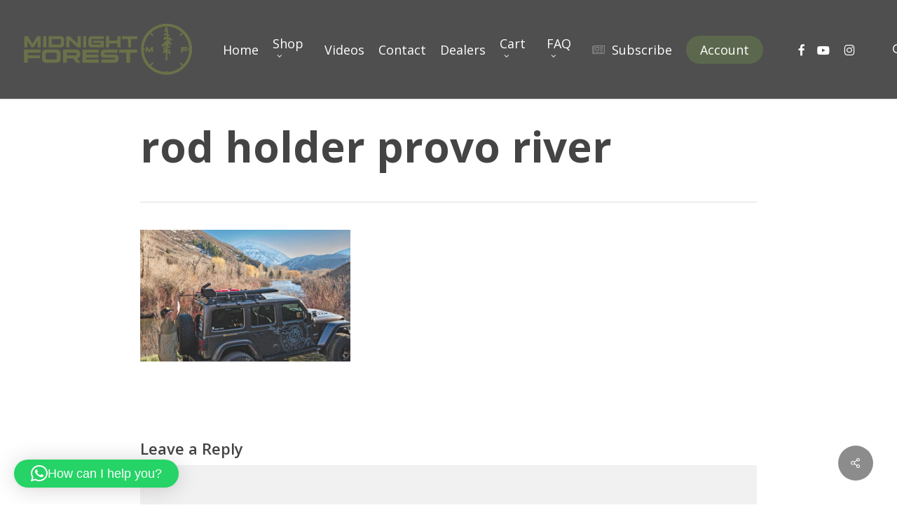

--- FILE ---
content_type: text/html; charset=utf-8
request_url: https://www.google.com/recaptcha/api2/anchor?ar=1&k=6LehMrskAAAAAOe2kIN4yVva-EtSjMfzLq-iQMAr&co=aHR0cHM6Ly9taWRuaWdodGZvcmVzdC5jb206NDQz&hl=en&v=9TiwnJFHeuIw_s0wSd3fiKfN&size=invisible&anchor-ms=20000&execute-ms=30000&cb=rsunbyfqvh0j
body_size: 48129
content:
<!DOCTYPE HTML><html dir="ltr" lang="en"><head><meta http-equiv="Content-Type" content="text/html; charset=UTF-8">
<meta http-equiv="X-UA-Compatible" content="IE=edge">
<title>reCAPTCHA</title>
<style type="text/css">
/* cyrillic-ext */
@font-face {
  font-family: 'Roboto';
  font-style: normal;
  font-weight: 400;
  font-stretch: 100%;
  src: url(//fonts.gstatic.com/s/roboto/v48/KFO7CnqEu92Fr1ME7kSn66aGLdTylUAMa3GUBHMdazTgWw.woff2) format('woff2');
  unicode-range: U+0460-052F, U+1C80-1C8A, U+20B4, U+2DE0-2DFF, U+A640-A69F, U+FE2E-FE2F;
}
/* cyrillic */
@font-face {
  font-family: 'Roboto';
  font-style: normal;
  font-weight: 400;
  font-stretch: 100%;
  src: url(//fonts.gstatic.com/s/roboto/v48/KFO7CnqEu92Fr1ME7kSn66aGLdTylUAMa3iUBHMdazTgWw.woff2) format('woff2');
  unicode-range: U+0301, U+0400-045F, U+0490-0491, U+04B0-04B1, U+2116;
}
/* greek-ext */
@font-face {
  font-family: 'Roboto';
  font-style: normal;
  font-weight: 400;
  font-stretch: 100%;
  src: url(//fonts.gstatic.com/s/roboto/v48/KFO7CnqEu92Fr1ME7kSn66aGLdTylUAMa3CUBHMdazTgWw.woff2) format('woff2');
  unicode-range: U+1F00-1FFF;
}
/* greek */
@font-face {
  font-family: 'Roboto';
  font-style: normal;
  font-weight: 400;
  font-stretch: 100%;
  src: url(//fonts.gstatic.com/s/roboto/v48/KFO7CnqEu92Fr1ME7kSn66aGLdTylUAMa3-UBHMdazTgWw.woff2) format('woff2');
  unicode-range: U+0370-0377, U+037A-037F, U+0384-038A, U+038C, U+038E-03A1, U+03A3-03FF;
}
/* math */
@font-face {
  font-family: 'Roboto';
  font-style: normal;
  font-weight: 400;
  font-stretch: 100%;
  src: url(//fonts.gstatic.com/s/roboto/v48/KFO7CnqEu92Fr1ME7kSn66aGLdTylUAMawCUBHMdazTgWw.woff2) format('woff2');
  unicode-range: U+0302-0303, U+0305, U+0307-0308, U+0310, U+0312, U+0315, U+031A, U+0326-0327, U+032C, U+032F-0330, U+0332-0333, U+0338, U+033A, U+0346, U+034D, U+0391-03A1, U+03A3-03A9, U+03B1-03C9, U+03D1, U+03D5-03D6, U+03F0-03F1, U+03F4-03F5, U+2016-2017, U+2034-2038, U+203C, U+2040, U+2043, U+2047, U+2050, U+2057, U+205F, U+2070-2071, U+2074-208E, U+2090-209C, U+20D0-20DC, U+20E1, U+20E5-20EF, U+2100-2112, U+2114-2115, U+2117-2121, U+2123-214F, U+2190, U+2192, U+2194-21AE, U+21B0-21E5, U+21F1-21F2, U+21F4-2211, U+2213-2214, U+2216-22FF, U+2308-230B, U+2310, U+2319, U+231C-2321, U+2336-237A, U+237C, U+2395, U+239B-23B7, U+23D0, U+23DC-23E1, U+2474-2475, U+25AF, U+25B3, U+25B7, U+25BD, U+25C1, U+25CA, U+25CC, U+25FB, U+266D-266F, U+27C0-27FF, U+2900-2AFF, U+2B0E-2B11, U+2B30-2B4C, U+2BFE, U+3030, U+FF5B, U+FF5D, U+1D400-1D7FF, U+1EE00-1EEFF;
}
/* symbols */
@font-face {
  font-family: 'Roboto';
  font-style: normal;
  font-weight: 400;
  font-stretch: 100%;
  src: url(//fonts.gstatic.com/s/roboto/v48/KFO7CnqEu92Fr1ME7kSn66aGLdTylUAMaxKUBHMdazTgWw.woff2) format('woff2');
  unicode-range: U+0001-000C, U+000E-001F, U+007F-009F, U+20DD-20E0, U+20E2-20E4, U+2150-218F, U+2190, U+2192, U+2194-2199, U+21AF, U+21E6-21F0, U+21F3, U+2218-2219, U+2299, U+22C4-22C6, U+2300-243F, U+2440-244A, U+2460-24FF, U+25A0-27BF, U+2800-28FF, U+2921-2922, U+2981, U+29BF, U+29EB, U+2B00-2BFF, U+4DC0-4DFF, U+FFF9-FFFB, U+10140-1018E, U+10190-1019C, U+101A0, U+101D0-101FD, U+102E0-102FB, U+10E60-10E7E, U+1D2C0-1D2D3, U+1D2E0-1D37F, U+1F000-1F0FF, U+1F100-1F1AD, U+1F1E6-1F1FF, U+1F30D-1F30F, U+1F315, U+1F31C, U+1F31E, U+1F320-1F32C, U+1F336, U+1F378, U+1F37D, U+1F382, U+1F393-1F39F, U+1F3A7-1F3A8, U+1F3AC-1F3AF, U+1F3C2, U+1F3C4-1F3C6, U+1F3CA-1F3CE, U+1F3D4-1F3E0, U+1F3ED, U+1F3F1-1F3F3, U+1F3F5-1F3F7, U+1F408, U+1F415, U+1F41F, U+1F426, U+1F43F, U+1F441-1F442, U+1F444, U+1F446-1F449, U+1F44C-1F44E, U+1F453, U+1F46A, U+1F47D, U+1F4A3, U+1F4B0, U+1F4B3, U+1F4B9, U+1F4BB, U+1F4BF, U+1F4C8-1F4CB, U+1F4D6, U+1F4DA, U+1F4DF, U+1F4E3-1F4E6, U+1F4EA-1F4ED, U+1F4F7, U+1F4F9-1F4FB, U+1F4FD-1F4FE, U+1F503, U+1F507-1F50B, U+1F50D, U+1F512-1F513, U+1F53E-1F54A, U+1F54F-1F5FA, U+1F610, U+1F650-1F67F, U+1F687, U+1F68D, U+1F691, U+1F694, U+1F698, U+1F6AD, U+1F6B2, U+1F6B9-1F6BA, U+1F6BC, U+1F6C6-1F6CF, U+1F6D3-1F6D7, U+1F6E0-1F6EA, U+1F6F0-1F6F3, U+1F6F7-1F6FC, U+1F700-1F7FF, U+1F800-1F80B, U+1F810-1F847, U+1F850-1F859, U+1F860-1F887, U+1F890-1F8AD, U+1F8B0-1F8BB, U+1F8C0-1F8C1, U+1F900-1F90B, U+1F93B, U+1F946, U+1F984, U+1F996, U+1F9E9, U+1FA00-1FA6F, U+1FA70-1FA7C, U+1FA80-1FA89, U+1FA8F-1FAC6, U+1FACE-1FADC, U+1FADF-1FAE9, U+1FAF0-1FAF8, U+1FB00-1FBFF;
}
/* vietnamese */
@font-face {
  font-family: 'Roboto';
  font-style: normal;
  font-weight: 400;
  font-stretch: 100%;
  src: url(//fonts.gstatic.com/s/roboto/v48/KFO7CnqEu92Fr1ME7kSn66aGLdTylUAMa3OUBHMdazTgWw.woff2) format('woff2');
  unicode-range: U+0102-0103, U+0110-0111, U+0128-0129, U+0168-0169, U+01A0-01A1, U+01AF-01B0, U+0300-0301, U+0303-0304, U+0308-0309, U+0323, U+0329, U+1EA0-1EF9, U+20AB;
}
/* latin-ext */
@font-face {
  font-family: 'Roboto';
  font-style: normal;
  font-weight: 400;
  font-stretch: 100%;
  src: url(//fonts.gstatic.com/s/roboto/v48/KFO7CnqEu92Fr1ME7kSn66aGLdTylUAMa3KUBHMdazTgWw.woff2) format('woff2');
  unicode-range: U+0100-02BA, U+02BD-02C5, U+02C7-02CC, U+02CE-02D7, U+02DD-02FF, U+0304, U+0308, U+0329, U+1D00-1DBF, U+1E00-1E9F, U+1EF2-1EFF, U+2020, U+20A0-20AB, U+20AD-20C0, U+2113, U+2C60-2C7F, U+A720-A7FF;
}
/* latin */
@font-face {
  font-family: 'Roboto';
  font-style: normal;
  font-weight: 400;
  font-stretch: 100%;
  src: url(//fonts.gstatic.com/s/roboto/v48/KFO7CnqEu92Fr1ME7kSn66aGLdTylUAMa3yUBHMdazQ.woff2) format('woff2');
  unicode-range: U+0000-00FF, U+0131, U+0152-0153, U+02BB-02BC, U+02C6, U+02DA, U+02DC, U+0304, U+0308, U+0329, U+2000-206F, U+20AC, U+2122, U+2191, U+2193, U+2212, U+2215, U+FEFF, U+FFFD;
}
/* cyrillic-ext */
@font-face {
  font-family: 'Roboto';
  font-style: normal;
  font-weight: 500;
  font-stretch: 100%;
  src: url(//fonts.gstatic.com/s/roboto/v48/KFO7CnqEu92Fr1ME7kSn66aGLdTylUAMa3GUBHMdazTgWw.woff2) format('woff2');
  unicode-range: U+0460-052F, U+1C80-1C8A, U+20B4, U+2DE0-2DFF, U+A640-A69F, U+FE2E-FE2F;
}
/* cyrillic */
@font-face {
  font-family: 'Roboto';
  font-style: normal;
  font-weight: 500;
  font-stretch: 100%;
  src: url(//fonts.gstatic.com/s/roboto/v48/KFO7CnqEu92Fr1ME7kSn66aGLdTylUAMa3iUBHMdazTgWw.woff2) format('woff2');
  unicode-range: U+0301, U+0400-045F, U+0490-0491, U+04B0-04B1, U+2116;
}
/* greek-ext */
@font-face {
  font-family: 'Roboto';
  font-style: normal;
  font-weight: 500;
  font-stretch: 100%;
  src: url(//fonts.gstatic.com/s/roboto/v48/KFO7CnqEu92Fr1ME7kSn66aGLdTylUAMa3CUBHMdazTgWw.woff2) format('woff2');
  unicode-range: U+1F00-1FFF;
}
/* greek */
@font-face {
  font-family: 'Roboto';
  font-style: normal;
  font-weight: 500;
  font-stretch: 100%;
  src: url(//fonts.gstatic.com/s/roboto/v48/KFO7CnqEu92Fr1ME7kSn66aGLdTylUAMa3-UBHMdazTgWw.woff2) format('woff2');
  unicode-range: U+0370-0377, U+037A-037F, U+0384-038A, U+038C, U+038E-03A1, U+03A3-03FF;
}
/* math */
@font-face {
  font-family: 'Roboto';
  font-style: normal;
  font-weight: 500;
  font-stretch: 100%;
  src: url(//fonts.gstatic.com/s/roboto/v48/KFO7CnqEu92Fr1ME7kSn66aGLdTylUAMawCUBHMdazTgWw.woff2) format('woff2');
  unicode-range: U+0302-0303, U+0305, U+0307-0308, U+0310, U+0312, U+0315, U+031A, U+0326-0327, U+032C, U+032F-0330, U+0332-0333, U+0338, U+033A, U+0346, U+034D, U+0391-03A1, U+03A3-03A9, U+03B1-03C9, U+03D1, U+03D5-03D6, U+03F0-03F1, U+03F4-03F5, U+2016-2017, U+2034-2038, U+203C, U+2040, U+2043, U+2047, U+2050, U+2057, U+205F, U+2070-2071, U+2074-208E, U+2090-209C, U+20D0-20DC, U+20E1, U+20E5-20EF, U+2100-2112, U+2114-2115, U+2117-2121, U+2123-214F, U+2190, U+2192, U+2194-21AE, U+21B0-21E5, U+21F1-21F2, U+21F4-2211, U+2213-2214, U+2216-22FF, U+2308-230B, U+2310, U+2319, U+231C-2321, U+2336-237A, U+237C, U+2395, U+239B-23B7, U+23D0, U+23DC-23E1, U+2474-2475, U+25AF, U+25B3, U+25B7, U+25BD, U+25C1, U+25CA, U+25CC, U+25FB, U+266D-266F, U+27C0-27FF, U+2900-2AFF, U+2B0E-2B11, U+2B30-2B4C, U+2BFE, U+3030, U+FF5B, U+FF5D, U+1D400-1D7FF, U+1EE00-1EEFF;
}
/* symbols */
@font-face {
  font-family: 'Roboto';
  font-style: normal;
  font-weight: 500;
  font-stretch: 100%;
  src: url(//fonts.gstatic.com/s/roboto/v48/KFO7CnqEu92Fr1ME7kSn66aGLdTylUAMaxKUBHMdazTgWw.woff2) format('woff2');
  unicode-range: U+0001-000C, U+000E-001F, U+007F-009F, U+20DD-20E0, U+20E2-20E4, U+2150-218F, U+2190, U+2192, U+2194-2199, U+21AF, U+21E6-21F0, U+21F3, U+2218-2219, U+2299, U+22C4-22C6, U+2300-243F, U+2440-244A, U+2460-24FF, U+25A0-27BF, U+2800-28FF, U+2921-2922, U+2981, U+29BF, U+29EB, U+2B00-2BFF, U+4DC0-4DFF, U+FFF9-FFFB, U+10140-1018E, U+10190-1019C, U+101A0, U+101D0-101FD, U+102E0-102FB, U+10E60-10E7E, U+1D2C0-1D2D3, U+1D2E0-1D37F, U+1F000-1F0FF, U+1F100-1F1AD, U+1F1E6-1F1FF, U+1F30D-1F30F, U+1F315, U+1F31C, U+1F31E, U+1F320-1F32C, U+1F336, U+1F378, U+1F37D, U+1F382, U+1F393-1F39F, U+1F3A7-1F3A8, U+1F3AC-1F3AF, U+1F3C2, U+1F3C4-1F3C6, U+1F3CA-1F3CE, U+1F3D4-1F3E0, U+1F3ED, U+1F3F1-1F3F3, U+1F3F5-1F3F7, U+1F408, U+1F415, U+1F41F, U+1F426, U+1F43F, U+1F441-1F442, U+1F444, U+1F446-1F449, U+1F44C-1F44E, U+1F453, U+1F46A, U+1F47D, U+1F4A3, U+1F4B0, U+1F4B3, U+1F4B9, U+1F4BB, U+1F4BF, U+1F4C8-1F4CB, U+1F4D6, U+1F4DA, U+1F4DF, U+1F4E3-1F4E6, U+1F4EA-1F4ED, U+1F4F7, U+1F4F9-1F4FB, U+1F4FD-1F4FE, U+1F503, U+1F507-1F50B, U+1F50D, U+1F512-1F513, U+1F53E-1F54A, U+1F54F-1F5FA, U+1F610, U+1F650-1F67F, U+1F687, U+1F68D, U+1F691, U+1F694, U+1F698, U+1F6AD, U+1F6B2, U+1F6B9-1F6BA, U+1F6BC, U+1F6C6-1F6CF, U+1F6D3-1F6D7, U+1F6E0-1F6EA, U+1F6F0-1F6F3, U+1F6F7-1F6FC, U+1F700-1F7FF, U+1F800-1F80B, U+1F810-1F847, U+1F850-1F859, U+1F860-1F887, U+1F890-1F8AD, U+1F8B0-1F8BB, U+1F8C0-1F8C1, U+1F900-1F90B, U+1F93B, U+1F946, U+1F984, U+1F996, U+1F9E9, U+1FA00-1FA6F, U+1FA70-1FA7C, U+1FA80-1FA89, U+1FA8F-1FAC6, U+1FACE-1FADC, U+1FADF-1FAE9, U+1FAF0-1FAF8, U+1FB00-1FBFF;
}
/* vietnamese */
@font-face {
  font-family: 'Roboto';
  font-style: normal;
  font-weight: 500;
  font-stretch: 100%;
  src: url(//fonts.gstatic.com/s/roboto/v48/KFO7CnqEu92Fr1ME7kSn66aGLdTylUAMa3OUBHMdazTgWw.woff2) format('woff2');
  unicode-range: U+0102-0103, U+0110-0111, U+0128-0129, U+0168-0169, U+01A0-01A1, U+01AF-01B0, U+0300-0301, U+0303-0304, U+0308-0309, U+0323, U+0329, U+1EA0-1EF9, U+20AB;
}
/* latin-ext */
@font-face {
  font-family: 'Roboto';
  font-style: normal;
  font-weight: 500;
  font-stretch: 100%;
  src: url(//fonts.gstatic.com/s/roboto/v48/KFO7CnqEu92Fr1ME7kSn66aGLdTylUAMa3KUBHMdazTgWw.woff2) format('woff2');
  unicode-range: U+0100-02BA, U+02BD-02C5, U+02C7-02CC, U+02CE-02D7, U+02DD-02FF, U+0304, U+0308, U+0329, U+1D00-1DBF, U+1E00-1E9F, U+1EF2-1EFF, U+2020, U+20A0-20AB, U+20AD-20C0, U+2113, U+2C60-2C7F, U+A720-A7FF;
}
/* latin */
@font-face {
  font-family: 'Roboto';
  font-style: normal;
  font-weight: 500;
  font-stretch: 100%;
  src: url(//fonts.gstatic.com/s/roboto/v48/KFO7CnqEu92Fr1ME7kSn66aGLdTylUAMa3yUBHMdazQ.woff2) format('woff2');
  unicode-range: U+0000-00FF, U+0131, U+0152-0153, U+02BB-02BC, U+02C6, U+02DA, U+02DC, U+0304, U+0308, U+0329, U+2000-206F, U+20AC, U+2122, U+2191, U+2193, U+2212, U+2215, U+FEFF, U+FFFD;
}
/* cyrillic-ext */
@font-face {
  font-family: 'Roboto';
  font-style: normal;
  font-weight: 900;
  font-stretch: 100%;
  src: url(//fonts.gstatic.com/s/roboto/v48/KFO7CnqEu92Fr1ME7kSn66aGLdTylUAMa3GUBHMdazTgWw.woff2) format('woff2');
  unicode-range: U+0460-052F, U+1C80-1C8A, U+20B4, U+2DE0-2DFF, U+A640-A69F, U+FE2E-FE2F;
}
/* cyrillic */
@font-face {
  font-family: 'Roboto';
  font-style: normal;
  font-weight: 900;
  font-stretch: 100%;
  src: url(//fonts.gstatic.com/s/roboto/v48/KFO7CnqEu92Fr1ME7kSn66aGLdTylUAMa3iUBHMdazTgWw.woff2) format('woff2');
  unicode-range: U+0301, U+0400-045F, U+0490-0491, U+04B0-04B1, U+2116;
}
/* greek-ext */
@font-face {
  font-family: 'Roboto';
  font-style: normal;
  font-weight: 900;
  font-stretch: 100%;
  src: url(//fonts.gstatic.com/s/roboto/v48/KFO7CnqEu92Fr1ME7kSn66aGLdTylUAMa3CUBHMdazTgWw.woff2) format('woff2');
  unicode-range: U+1F00-1FFF;
}
/* greek */
@font-face {
  font-family: 'Roboto';
  font-style: normal;
  font-weight: 900;
  font-stretch: 100%;
  src: url(//fonts.gstatic.com/s/roboto/v48/KFO7CnqEu92Fr1ME7kSn66aGLdTylUAMa3-UBHMdazTgWw.woff2) format('woff2');
  unicode-range: U+0370-0377, U+037A-037F, U+0384-038A, U+038C, U+038E-03A1, U+03A3-03FF;
}
/* math */
@font-face {
  font-family: 'Roboto';
  font-style: normal;
  font-weight: 900;
  font-stretch: 100%;
  src: url(//fonts.gstatic.com/s/roboto/v48/KFO7CnqEu92Fr1ME7kSn66aGLdTylUAMawCUBHMdazTgWw.woff2) format('woff2');
  unicode-range: U+0302-0303, U+0305, U+0307-0308, U+0310, U+0312, U+0315, U+031A, U+0326-0327, U+032C, U+032F-0330, U+0332-0333, U+0338, U+033A, U+0346, U+034D, U+0391-03A1, U+03A3-03A9, U+03B1-03C9, U+03D1, U+03D5-03D6, U+03F0-03F1, U+03F4-03F5, U+2016-2017, U+2034-2038, U+203C, U+2040, U+2043, U+2047, U+2050, U+2057, U+205F, U+2070-2071, U+2074-208E, U+2090-209C, U+20D0-20DC, U+20E1, U+20E5-20EF, U+2100-2112, U+2114-2115, U+2117-2121, U+2123-214F, U+2190, U+2192, U+2194-21AE, U+21B0-21E5, U+21F1-21F2, U+21F4-2211, U+2213-2214, U+2216-22FF, U+2308-230B, U+2310, U+2319, U+231C-2321, U+2336-237A, U+237C, U+2395, U+239B-23B7, U+23D0, U+23DC-23E1, U+2474-2475, U+25AF, U+25B3, U+25B7, U+25BD, U+25C1, U+25CA, U+25CC, U+25FB, U+266D-266F, U+27C0-27FF, U+2900-2AFF, U+2B0E-2B11, U+2B30-2B4C, U+2BFE, U+3030, U+FF5B, U+FF5D, U+1D400-1D7FF, U+1EE00-1EEFF;
}
/* symbols */
@font-face {
  font-family: 'Roboto';
  font-style: normal;
  font-weight: 900;
  font-stretch: 100%;
  src: url(//fonts.gstatic.com/s/roboto/v48/KFO7CnqEu92Fr1ME7kSn66aGLdTylUAMaxKUBHMdazTgWw.woff2) format('woff2');
  unicode-range: U+0001-000C, U+000E-001F, U+007F-009F, U+20DD-20E0, U+20E2-20E4, U+2150-218F, U+2190, U+2192, U+2194-2199, U+21AF, U+21E6-21F0, U+21F3, U+2218-2219, U+2299, U+22C4-22C6, U+2300-243F, U+2440-244A, U+2460-24FF, U+25A0-27BF, U+2800-28FF, U+2921-2922, U+2981, U+29BF, U+29EB, U+2B00-2BFF, U+4DC0-4DFF, U+FFF9-FFFB, U+10140-1018E, U+10190-1019C, U+101A0, U+101D0-101FD, U+102E0-102FB, U+10E60-10E7E, U+1D2C0-1D2D3, U+1D2E0-1D37F, U+1F000-1F0FF, U+1F100-1F1AD, U+1F1E6-1F1FF, U+1F30D-1F30F, U+1F315, U+1F31C, U+1F31E, U+1F320-1F32C, U+1F336, U+1F378, U+1F37D, U+1F382, U+1F393-1F39F, U+1F3A7-1F3A8, U+1F3AC-1F3AF, U+1F3C2, U+1F3C4-1F3C6, U+1F3CA-1F3CE, U+1F3D4-1F3E0, U+1F3ED, U+1F3F1-1F3F3, U+1F3F5-1F3F7, U+1F408, U+1F415, U+1F41F, U+1F426, U+1F43F, U+1F441-1F442, U+1F444, U+1F446-1F449, U+1F44C-1F44E, U+1F453, U+1F46A, U+1F47D, U+1F4A3, U+1F4B0, U+1F4B3, U+1F4B9, U+1F4BB, U+1F4BF, U+1F4C8-1F4CB, U+1F4D6, U+1F4DA, U+1F4DF, U+1F4E3-1F4E6, U+1F4EA-1F4ED, U+1F4F7, U+1F4F9-1F4FB, U+1F4FD-1F4FE, U+1F503, U+1F507-1F50B, U+1F50D, U+1F512-1F513, U+1F53E-1F54A, U+1F54F-1F5FA, U+1F610, U+1F650-1F67F, U+1F687, U+1F68D, U+1F691, U+1F694, U+1F698, U+1F6AD, U+1F6B2, U+1F6B9-1F6BA, U+1F6BC, U+1F6C6-1F6CF, U+1F6D3-1F6D7, U+1F6E0-1F6EA, U+1F6F0-1F6F3, U+1F6F7-1F6FC, U+1F700-1F7FF, U+1F800-1F80B, U+1F810-1F847, U+1F850-1F859, U+1F860-1F887, U+1F890-1F8AD, U+1F8B0-1F8BB, U+1F8C0-1F8C1, U+1F900-1F90B, U+1F93B, U+1F946, U+1F984, U+1F996, U+1F9E9, U+1FA00-1FA6F, U+1FA70-1FA7C, U+1FA80-1FA89, U+1FA8F-1FAC6, U+1FACE-1FADC, U+1FADF-1FAE9, U+1FAF0-1FAF8, U+1FB00-1FBFF;
}
/* vietnamese */
@font-face {
  font-family: 'Roboto';
  font-style: normal;
  font-weight: 900;
  font-stretch: 100%;
  src: url(//fonts.gstatic.com/s/roboto/v48/KFO7CnqEu92Fr1ME7kSn66aGLdTylUAMa3OUBHMdazTgWw.woff2) format('woff2');
  unicode-range: U+0102-0103, U+0110-0111, U+0128-0129, U+0168-0169, U+01A0-01A1, U+01AF-01B0, U+0300-0301, U+0303-0304, U+0308-0309, U+0323, U+0329, U+1EA0-1EF9, U+20AB;
}
/* latin-ext */
@font-face {
  font-family: 'Roboto';
  font-style: normal;
  font-weight: 900;
  font-stretch: 100%;
  src: url(//fonts.gstatic.com/s/roboto/v48/KFO7CnqEu92Fr1ME7kSn66aGLdTylUAMa3KUBHMdazTgWw.woff2) format('woff2');
  unicode-range: U+0100-02BA, U+02BD-02C5, U+02C7-02CC, U+02CE-02D7, U+02DD-02FF, U+0304, U+0308, U+0329, U+1D00-1DBF, U+1E00-1E9F, U+1EF2-1EFF, U+2020, U+20A0-20AB, U+20AD-20C0, U+2113, U+2C60-2C7F, U+A720-A7FF;
}
/* latin */
@font-face {
  font-family: 'Roboto';
  font-style: normal;
  font-weight: 900;
  font-stretch: 100%;
  src: url(//fonts.gstatic.com/s/roboto/v48/KFO7CnqEu92Fr1ME7kSn66aGLdTylUAMa3yUBHMdazQ.woff2) format('woff2');
  unicode-range: U+0000-00FF, U+0131, U+0152-0153, U+02BB-02BC, U+02C6, U+02DA, U+02DC, U+0304, U+0308, U+0329, U+2000-206F, U+20AC, U+2122, U+2191, U+2193, U+2212, U+2215, U+FEFF, U+FFFD;
}

</style>
<link rel="stylesheet" type="text/css" href="https://www.gstatic.com/recaptcha/releases/9TiwnJFHeuIw_s0wSd3fiKfN/styles__ltr.css">
<script nonce="0Me9FqO5VlghFbsPLifYfQ" type="text/javascript">window['__recaptcha_api'] = 'https://www.google.com/recaptcha/api2/';</script>
<script type="text/javascript" src="https://www.gstatic.com/recaptcha/releases/9TiwnJFHeuIw_s0wSd3fiKfN/recaptcha__en.js" nonce="0Me9FqO5VlghFbsPLifYfQ">
      
    </script></head>
<body><div id="rc-anchor-alert" class="rc-anchor-alert"></div>
<input type="hidden" id="recaptcha-token" value="[base64]">
<script type="text/javascript" nonce="0Me9FqO5VlghFbsPLifYfQ">
      recaptcha.anchor.Main.init("[\x22ainput\x22,[\x22bgdata\x22,\x22\x22,\[base64]/[base64]/bmV3IFpbdF0obVswXSk6Sz09Mj9uZXcgWlt0XShtWzBdLG1bMV0pOks9PTM/bmV3IFpbdF0obVswXSxtWzFdLG1bMl0pOks9PTQ/[base64]/[base64]/[base64]/[base64]/[base64]/[base64]/[base64]/[base64]/[base64]/[base64]/[base64]/[base64]/[base64]/[base64]\\u003d\\u003d\x22,\[base64]\\u003d\\u003d\x22,\x22w6HCkmvDgMOpe8K5wqVywo/Dn8KfwrYNwp/Cn8Kxw5JAw5hjwojDiMOQw6XCpyLDly3Cv8OmfQTCqMKdBMOQwpXColjDqsK8w5JdQMKyw7EZK8OXa8KrwocsM8KAw5LDhcOuVA/CnG/DsWIiwrUAbX9+JRbDp2PCs8O5Pz9Bw4M4wo17w43DpcKkw5kgLMKYw7pNwroHwrnCmDvDu33CkMK2w6XDv3TCgMOawp7ClC3ChsOjasKCLw7CkCTCkVfDosOmNFRnwq/DqcO6w6RSSAN5wp3Dq3fDk8KXZTTChcOYw7DCtsKnwo/CnsKrwoY8wrvCrHvCsj3CrXvDo8K+OCfDjMK9CsOOdMOgG11Rw4LCnXjDnhMBw4jCpsOmwpVuCcK8LyJLHMK8w78gwqfClsOfJsKXcRlrwr/Du2vDsEo4FwPDjMOIwqpxw4Bcwo3CqGnCucOCccOSwq4fDMOnDMKNw4TDpWEFOsODQ2XCtBHDpREOXMOiw4/Dsn8iSMKOwr9AEcO2XBjCgcKAIsKnd8OkCyjCgsO5C8OsI20QaEzDnMKML8KjwqlpA2BSw5UNf8K3w7/DpcObJsKdwqZQQ0/DonjCmUtdI8K0McOdw4fDhDvDpsKuEcOACHHCrcODCU8UeDDCiD/CisOgw6DDqTbDl35Lw4x6RSI9An5CacK7wo/Dqg/CggDDnsOGw6c9wpBvwp4+ZcK7YcOOw59/DRgTfF7DmUQFbsOZwrZDwr/CpsOnSsKdwqXCicORwoPCqsO1PsKJwqBQTMOJwrjCtMOwwrDDksO3w6s2McK6bsOEw4DDi8KPw5l6wqjDgMO7Tz48EzpYw7Z/dEYNw7gTw7cUS3rCnMKzw7JWwqVBSg7CjMOAQwXCuQIKwo3CrsK7fRzDozoAwp7DgcK5w4zDncKmwo8Cwol5BkQ+OcOmw7vDhxTCj2NEdzPDqsOTbsOCwr7Dm8K+w7TCqMKNw5jCiQB6wpFGD8K6YMOEw5fComAFwq8rZsK0J8Onw7vDmMOawrJ3J8KHwqk/PcKufQlEw4DCnsOZwpHDmjM5V1tTXcK2wozDmjhCw7MgU8O2wqtTUsKxw7nDhGZWwokmwpZjwo4EwqvCtE/CqcKAHgvClnvDq8ORK27CvMK+RA3CusOiSUAWw5/CvEDDocOeaMKcXx/CisKzw7/DvsKUwqjDpFQiWWZSZ8K8CFltwrt9csOlwqd/J1Rfw5vCqT0lOTBUw6LDnsO/OsOGw7VGw612w4ExwrHDnG5pGyRLKhB0HmfCrMOHWyMHCUzDrFHDhgXDjsOqPUNAHXQ3a8K5wqvDnFZqOAA8w4TCrsO+MsORw64UYsOoLUYdCHvCvMKuMhzClTdAWcK4w7fCrMKGDsKOPMONMQ3DjsOIwofDlA/DinptbcKJwrvDvcOcw5RZw4g+w7HCnkHDpQxtCsOowq3CjcKGCzsmXcKYw51+wpXDklTCp8KNYG82w78UwoxIFsKoXQQ/T8OHd8ONw5XCoRNSwqNUwpvDiU4IwoI5w7nCvMKCQMOLw6zDnB1Uw50aHBgcw4fDn8Kiw6/[base64]/DgsKqHcKaTgg8JxoKdybDlsO6MVhcKsO/KwfDscOPw63DsDATw6HCtcKqeCodwrZGbsKhY8KLHQPCo8OHw71uKmnCmsO5GcKFwooewrDDlwzCnTPDpxxNw50zwqfCkMOQw44VMlXCh8OZwq3Dgkoow6LDpcKCXsKjwpzCuE/Dh8O2wq7Dt8Onw7jDjcOEwpbDrFbDicOUw65kezBlwqLCucKOw47CjhQkFRfCoTxsbsK6M8O8wovCi8KmwrULw7hpHcOHKDTCtjTCt3vCicKNKsOxw7RfNcO7ZMOHwqXCrcOOAMOJScKOw5rCuU5pUMOpXW3CrRnDtz7DtR8yw70kXk/Dt8K4w5PDkMKvG8ORJMKyb8OWU8K3XiJ7wpcOA28GwoPCo8OtcwXDt8KCLsOPwpEOwp0HRsOxwpjDucKmKcOvODvClsK7OAtRawnCvgdJwqsIwprDr8KSecOdT8K1wopNwpEVAgxRHArCv8ODwrDDhMKYbk5tC8OTNQYCw6tlN01TIcOPesOtKCTCuB7CoQtewp/Ck0fDqS7Cn054w6NTRw40JMKXacKGNBlYJhR9EsOJwqXDvw3DosOxw5/DvX7CocKcwocSKlzCmsKWIcKHUFRdw7lywq3CmsKswrPCgMKbw5Vof8OCw5ZKccOLH1JJeUbCkVnCshjDksKDwonCi8KxwqPCmil4HsOLVwfCvsKgwpVnGUPDo2PDkXbDlMK0wpLDhMOdw75HNGHCjx3CjmpcJMK8wo/Dpg/Cpk7CjE9ANMOVwpk/[base64]/DlsO9w6nCt8KeV8KUL2rCtVBtw4M1w4/DjcKzwoTCvcKuecKBw7xtwpwLwpDDpMO8ZUdzbHRaw4xSwp4AwqPChcKYw5XDky7DpHTDscKxIh3CicKse8ONd8K0XcKgegnDlsOswqxmwrbCqWFVGQ3Dn8Kmw7Aja8KxRWfCrUHDjVEywr96bAhvwqcyJcOqBX/CliPCssOow5FVwr46w6bCi3vDssKiwpF4wq10woxMwrsSagnCg8OlwqguC8KZb8OJwpx+dBpeDDY7BMKqw7Mww6nDo3Qpw6TDhl5FIcK3L8K3LcKydsKTwrEPU8OEwpkGwq/DoQx9woIYFsKewpQ+BxN6w7lmJUDDhjVrwppxdsOnwrDCpMOFLU1uwq97NxnCuzPDm8KXw4cWwoxBw5DConTCnsONw5/Dh8Orfhcrw6vCvADCncOJRiDDk8OdYcKswqfCrGfCs8OlVsKsM2XDkClXwqnDusOSfcOewoPDqcO/woLCrTszw6zCsRAUwr1ewolJw5TCo8OvH3/Dr1FuZCURVRxOKMOGwp4vG8Kzwq5lw6jDt8OfEsOPwq5jED0Bw6FBIEp0w4YqBcOSKi8IwpPDmcKbwrQeVsOHIcOcw6PChMKPwodGwq/DrsKKPsKywoPDiWLCkSY9FcObGTfCllfCthkMbnPCsMKRwowbw6ptVMOGaQHCncOhw6PCgsOmZ1rDrMKKwpp+w4svEn9RRMOpJlJzwo3CrMO/TRc1Znt9IcKlTMOQMDTCpAEXQsOhI8ODdAYKw7rDs8OCX8O4w70cckDDmzpmW2XCu8Olw6jDuQvCpSvDhWDCm8O1FjN2ccKNTn9KwpIYw6HCsMOhJsKbP8KkJAMKwqnCu39SM8KJw4PCrcKJN8OJw5fDisOZGCkOIMOoE8OSwq/Cjk3Dj8K3QWnCmcOMcA3DisOvYSkdwrpHwpghwp/Ct17DtsO/w5chdcOTG8OxbMKWXsOVYMOeQMKREMK0wo08wq0nwoY8wr9ZVMK3O1vCrMK+MS18bTcqJMOvQ8KmOMOrwpwXWWTDpi/DqVHDtMK/w5BEXEvDtMKHwrrDocOvw5HDqsKIw5xaX8KEYE4CwpbCmcOGHhHClnU0a8K0AUPDvMKfwqROO8KGw7JLw7DDmcKmFy8/[base64]/worDq3fCpsKkwpXDuR1ZA1/Dg8OmXCw6CsKeVQsRwoTDlgbCn8KcDX7CocOhDsOUw5PCi8Opw7/DkMK+wpbChUtHw7oAIcKpw5UUwrd8worCmQbDi8KBfgvCgMO0XXXDr8OJW3xbEsO0FcK2w4vCjMOyw7HDh24ZIXbDicKFwr9owrvDul/Cn8Kaw5vDoMOvwo8uw7zDqsKIe37Dpx5QUAzDjgcGw41bPA7DtQvCrcOtbjvDlcOawroJNn0EP8O5OMKRw4nDvMK5wpbCklMuY0rCtsOeK8OfwoZCQH/Cg8Kew6jDvh4weSvDocOHBcOZwqrClAdswp5uwqLCpMODWsO2w4vCh23CmxUdw6/[base64]/DmBUWXsKUw4DDpnfDi1ISCMOtwq5vwqFuRyTCr3cySsK2wrvCqcOYw5p8TcKXKsKcw5Jfw5w4w7HDj8KOwos1Q1PCncKDwpYNw4E0HsOJQcKVw4DDjyQjS8OgCcK/w7LDhMKBRSFrw63DtQLDoXTDjQ18REcJOCPDqcOnNwo9wovCjWXCp0PCs8KkwqrDscKwbx/Cgw7CvB9/[base64]/CvEHConTDt1TDkzHCs8O8wqpEKsOKUmNNNsKOTsKHBzxcKijCpgHDjMOYw7bCnCJSwrIcb1Q4w48awpJ7wr/DlETChH9/w7E4eVTCncKXw6fCn8ORNkwHTsKVBCYFwoZxccKMBsKuZsKEwq8mw4DCjsKBwohuw6FrGcOVw4DClibDizA/w6jCg8OtOsKowoRlAkrCtjPCmMK9MMO2LsKVISHChhcyDcKbwr7Dp8OQw4ESwq/[base64]/wr1yVy5bw6vDmQ/ClHgPCkIow5HDlnFowot6wqgkw647KMKkw5vCsknCrcOrwoLDn8ODw64XAsOJwrRxwqELwoAAIsOnLMOqw4XChsOowqjDtj3Cm8Knw67Du8KTwrxvdDRKw6jCnUTDmsKKJnt/OcOSTBVow6vDo8Ouw5TDvBxFwpIWw69gwpTDjMKnBkQrwobClsOQWcKZwpBZCCPDvsOfTwdAw7VSTcOrwqbDuDjCgkDCqsOGGUvDocOdw7LDsMOGWDHCtMOow4JbVUrClsOjw4lywpnDk3JxFiTDujzDo8KIfl/DlMOZHQBFYcOFcsKNeMOYwqUBwq/CkRhJe8K7QsKpXMK2F8OPBj7CshLCsUDChcKqO8OYH8KXw6J9WsKjccOrwpAFwoAkLwwMbMOjVSrCrcKQwoDDqsK2w47CgMOwNcKkQ8OTfMOhJsOLwqh4wr/ClA7CnmZ3fVvDscKUfW/[base64]/[base64]/CsRLDp8O2Ui8hwpMYwo4oWcOsw79Ew4rDjsO9AFUSc19GaDgFARDCu8ONY1Vmw5XCj8O/[base64]/[base64]/DpWvDv8OgwoA/[base64]/WsOiw4DDicKsA8O1QyIiLMOkwpPDkQXDuMOobsK3w7xnwqcUwqbDpsOBw7nDvFXDgcKnFsK9w6jDm8KwM8OCw4Qkw4hLw6pCNcO3wpt2wr9ld17Cnh3Di8KBecKOw5PDiHjClDBzS3nDoMOiwqjDgcOTw7DCn8Oew5rDnTrCn3hhwoFNwo/DlcKWwqbDp8O6wrPCjxHDlMOcKExJZyp4w47DmjbDqMKQScO7QMOHw5nCi8OlNsK7w4DCl3jDt8OccsK1BUjDtRcew7hpwodHEsK0wqfCtxQVw5VQCykywpXCkl/DrMKXXMKww6TDmAwRe3/DqTt7bG/DhH9lw74+Q8OnwqtlQsKdwpEZwp8mG8KnWsKnwqbDocKzwqtQKFPDogLCk00mBkQFw4pNw5fCl8K/wqcrVcKPwpDCqS3CkWrDrXXCgcOqwqRkwobCmcOZa8O/MMK1wpUkwrkeFxXDqMOiw6LCo8KjLknCu8KNwpzDrG81w6wiw78sw7l/FnJVw6PDq8KTWQxYw5pyVykDP8OSN8Kuw7RIdG7Cv8O9ennCunU5KcOdMVTCk8OEW8K0Cw1kTRXDqsKyQWIew7vCshPDisOCIh/[base64]/[base64]/w6gJw4Maw5h7G1AqSG/ChH4RwprDgMKvfTXDjh3DjcOcw41vwpvDhU7DtsOdFMKQYhENDsOjYMKHEw/DnErDqQ9KS8OEw57DtMKOwpjDpx7DrcK/w77Dr0jCkDxMwqMiw7Aww7lhw5HDrcKgw7jDmsOHwpU7XzMzIGHCnMOtwqQnf8Knbjwiw5Q7w4HDvMKNwpI2wotFwrvCpsO+w4HCjcOzw4MrAn/DpU/CqBIGw44jw4RAw4jDmmRswrUda8OzTsODwpzCu1dxGsKVZcOOw4Zgw4Z2w547w47Dnnc8woZUNgZlKMOPZ8OdwqHCt34WUMOTOG1QN2VMTkE7w7/[base64]/CrS7Dukccd8ORw6lkw63CkzfCl8Kmw7/DisK4cMKewq10wqvCs8OSw4NAwqXCm8KDRcKbw5FUf8K/[base64]/[base64]/[base64]/[base64]/[base64]/CjcO4w6PDu8KvH3TDp8Odwr7CgX90HUbCi8OnJ8KeIkzDq8OSGcO2NUTDkcOAA8KXPjzDv8KmF8O/w4Eyw796wr3CscK2B8KRw7kdw74JW3TCssOxTsKDwoPCi8Ofw5Inw4nDksODP1VKwr/DrcKkw5xxwozDqsOww4MxwobDqknCo0cxLzdrwotFwofCmHXCminCn2cTVmogfMOoNcOXwo7CiB7DhwzCpMOmU1MAeMKORms7wpUOQTIHwrA7wqzDusOGw5HDosKGSm5Tw7vCtsODw5V4McO+MC3CkMOZw5tEwrsHZWTDh8OwBmFBEC3Cqx/[base64]/wqNgJsO4wrNiw6nClnxUw7nDg8KgwqZBAcKVworClWjCocKow6BCWzElw6TCo8OcwpHCjCg3e28vDU7ChMKlw7PCkMO9wpl0w68Vw4DCvMOtwqZXdW/DrmvCvEh1SlnDncKAPsKAO2Byw5nDohckcwzCpsOjwoYQZcKqSU5OYF1Sw60/wobDvsO+wrTDoh5ZwpHCiMOQw7TDqTQTRXJBwo/[base64]/Cs8KvH3XDi8KFGcKVKUjDlcOOCyc1w7XDvsKVPsOBBnjDpRLCksKHw4nDkEMyIHoHwrhfwrwKw5LDoH3Cp8OJw6zDh0FRXBs/wrssMCUAJTzCssOdG8K0GW8wOwbDsMOcHV3DrcOMR0zDnsKDBcO7wocJwoYoaE/CmsKwwrXCm8Okw4fDusK9w6fCtMKFw5zCqcOIVsKVdRbClTHCj8OCWsK/wpATSHR/DyXCpwd4fD7CrxkAwrYgc1YIH8OYwqLCvcO4wpLDujXDjVbCoyYjZMONJcKowql8FFnCqGsFw4hYworCiDlOwrvDlzbCjkFcTDrDi37DtHx3woU0TcKLbsKpHW7Cv8OPwpPDh8Ofwq/DrcORWsK9O8KEw55CwoPDmsOFwpURwoDCscKRU0TDtg8XwqLCjCvCn2rDl8KZwrk+w7fCulDClVh1AcOtw5/CoMO8JFrCjsO1wrM8w6zCqATDmsOSUMKuw7fDmsK6wp9yL8KVJsKLw4rDrB/DtcOZwqXCgWbDpxo0IsOoe8KadsK/w7YGw7fDjAwwFsK2w4zCpEt9BsOPwovDo8ONJMKYwp/CgsODw4R/XXRKwqcHJcKfw7/DkR0Ywo7DlhPCkx/DgcK1w5kZesK4woVELzNEw5/DjF9iAncUAMKQR8O1KQLCqi/DpVB+FUYow4zCmCUyMcKeUsOwSD3CknVVE8OKw48qYMK4wqNsWsOswrLCpzITAV5qEiMcG8KHw5nDosKTbsKJw7pXw6nCmTzCoQhdwo/CgWDCtcKhwocFw7DDuUzCqWxywqc4w7PDoSYqwrIJw5bCu2zCmwJ7LmZYZwBVwqXCiMOZAMK7e3otecO3wp3CtsOzw7HCrMO/wrY3Pw3DkiMLw7QOQ8OnwrXDj0zDq8KVw4wiw7bCv8KBVh/[base64]/[base64]/[base64]/CqcOsw7JNOFp4CB/DnMKRThjCmsKOw6bClMKCw5wGGsO6WF58cjHDo8OUwrtxHGHCnMKkwoR6dhU9wqFvKRnDm1DClBQXw4DDgTbDoMOMGMKYw7ACw4sKUxIuaxBTw4jDmxJJw6fCmALCtCNiWRfDhsOoY2bCuMOwYMOfwpgTwpvCsVh+w5o+w5taw7PCgsOacW3Cq8KEw7/DvBvDp8OOwoTDnsKIA8KXw6HDsmcEDsKOw75FNF4MwqzDpTPDlzknOR3CgR/CkxVVOMOhUBkGw4lIw6xLw5/DmQDDnwHCkMKSPXNdTMOUVxfDi2wFOk0cwqrDhMOMeD1KVsKbQcKSwo1iw5LDrcOew6VMJHZNL0tpDsOJasKRXMOFBRTDilvDky/Cu3Z4PRkQwpx/An/DglMwLsKjw60lMsKswo5iwqtrwp3CuMKkwqXDlxzDp1HCvR4tw7RvwpnDm8K3worCuzkFwqvDj07CpsK1wrQ/w7PCiEfCiAkOUWEbfyfCg8K3wpJxwqrDnhDDnMO6woI8w6fDksKJa8KBecKkMgDDnnEHw7LCrMOnwpbDs8O2GsO/NSAfwol+EUfCjcODwq9/w4/DoG7CoVnDi8OzJcOBw7Ukwo9lQErDtVnDhSMUeVjCvSTDo8K9GTLDm0t9w5bCrsOww7TCi0tkw6NBLVTCgSUEw7HDjcOWGsOLUiMVJXjCojnCl8OvwqbCi8ODwovDosO3wqMmw6XCmsOQBRkhwophw6LCsnLDsMK/w7hee8Kzw6QLCsK0w7xrw6AUfGnDrcKXG8ObVMOTwprDjMOVwqJrQX4nwrPDjWdHbkzChMOvZSxuwpfDosKhwq8VQMOwPHpMJMKdBcKjwobCjsKzG8KVwo/Ds8OuXsKOJsKwZCNbw5olYjsvbsOCOlJucR3CrMKIw7kOKjB7IMK0w7DCijAdAkZDDcK8w5vDnsOjwofDpsOzEMKnwpLCmsOIWkjDm8OXwr/Cq8O1woZ2QMKbwpHChGjCvA7CsMOgwqbDvXXDmS8rOW1Jw6kwBMKxAcKCwocOw64Tw67CicORw7o3wrLDimwfw6ceb8KvIWvDsSRGwrl5wpBtbzvDhQ98wog3a8OqwrVcScOvwrErwqJTQsKuAnsaAcOHHMKXekgLw61+fiTDmsOfEcK5w6LCoB/Dt2jCjsOHwovCmFxxNsOQw43CsMOuYsOKwrR7wrjDusOXSMK4Q8OTw6DDu8OgJwgxwoQ+A8KFO8OrwrPDuMO5EiRVa8KVc8Ocw40Jw7DDiMOsJcK+VsK2Ay/DvsKtwrJJM8K9YDx7LMOXwrt3wqoGVcOkPsOWw5t8wq8aw7/[base64]/w6bCozdHSy/[base64]/CjsOIwrfDmMOww7LCgzfDgsOTw7Inwr7DvcKRw6B1LQXDhMKSdMKhPMK/VsOlEsK3KsKmcQZ9fBTCiBvCucOnTXjChcKXw6rCvsORwqLDpBbCjixHwrrDh0F0fAHDhSEKwrbDvD/DkyQfVjDDpD9jI8Kaw60YNnTCrsKjKsOWw4HDksKuwpfCv8KYwqgfw5wGwo/[base64]/[base64]/DpgVJwpNmUMODw4jDhmYSw4EjwrbCqxnDqBgRw6jCsEXDpx80MMKmHjnCh2kkIMKtOihlGsKnS8ODRCTDkh3Dp8KAGklQw5UHw6InScOhw7HCusKnFWfClsOWwrcKw7Ujw51aUz/[base64]/CusKcwo9TXcKCeHhXw6bCg8O3w4FLw7TDmsOifcOjDkV7woEwOChjwrhLwpbCqBTDuR3ClcK9wo3DnMKSK2/[base64]/CmMO3w7kWw4bCg8KAEMOEw4gjex1WVEDCncKJX8Kdw63Cm37DhcKZwrnCjMK4wrjDkh0kPSfCmCPClEgrKidAwqotdsKdOlZVwoLCvRbDr3XCgsK4A8KAwpEwQsOswrDCvWfDvi0Aw7LDusK8eXITwpXCrEN0WMKrDVbDhsO4J8OVw5s/wo4ywqgyw6zDjDbCocKVw6Agw5DCpcKWw69bJi7CunjDvsOew5N1w5/CnUvCo8OLwqbCvSp0T8KywrUkw6s6wq83QQbDhChtXSrDqcO7wqHCnDp2w6IJwokZwpHCncKkUcKTHVXDpMOYw4rDgcOZBcKIRAPDqwwbRMO2Eykbw4PDpw/DrcKCwqA9LVhaw6Izw4DCrMOOwrDDucKnw4gpA8OuwpJMwrfDqcKtC8K2wqVcUnrDn0/[base64]/wrnChWfCgEVRwqbDlMOSw4fDrn3ClMOTwr7CoMORJ8OmIsOld8ORw4rDs8OfJsOUw5LCmcOIw4k/Zi7Ct0vDunsywoNxEMOjwphWE8O7w4EJZsOEIMOKwrFcw6pHWhPDisK/RC7DhTbCvB3CqcKpIsOFw6wlwq/DnAlRPRUOw5R4wrJkTMKEeEXDjxRsP0PDqcK1wphOBsK9LMKTwoUYaMOYw4JvGV5AwoTDm8KsZkDDlMOiwprDgsK6fxhJwqxPNABwNQ/DvTNDd1tWwo7CmU8xWDxNb8O5wo/Ds8KhwojDtnRbNH7CisOWBsOHH8Obw7vCrDkcw4U6KX/CmBpjwq/CqAFFw5PDn3rDqsOAc8Kdw58jw5tRwoEswpd/[base64]/Cl8KBw5jCumjCksOawrcFfsK+bsKuSyokwo7DvHfCq8K0cy1JYwIDajnCmDoNa2kMw4URVho1X8KEwqwuwpTCrsOdw7rDisKULX4zwpTCssOlCVoRw7/DsXszVsKgBlpkZRLDkcO1w7vClMOxX8KqHRg4w4VtTiTDn8O2Sk7DscOhQcKyLEzDj8KXcDEJH8KmQnTCrsKXVMKBwqHDmylAwqrCpnwJHcK/FMK+SXQ9wpLDsm1Ew7siSyU2PiUuBsKUMV1hw7YZw6nCgyYETjrCmRLCjMKfeXoCw4oow7JlMsOtKRJ/w57DkMKqw40zw5PDtELDocO1fAc7Uywyw5QmAMK6w5TDjCMTw7zCp3YkIjrDgsOVw7fCusOvwqo7woPDpyN/wqjCo8OAFsKOw4QxwoHDmCDDr8O4ZTxVN8OSwp0RSXRBw78JJFZBPsK9NMOJwofCgMOOAi8VBRsPf8Kow6NIwoxkFDPDjFMMw5rCqmYkwrxEw6XClEFHf1XCjsKDw6cfB8KrwoHDvVTCl8Ohwq3Ds8KgG8OSw47Csh0twrRFQMKRw6vDnsOBPnsMwo3DtEnCnsO/MRfDi8OdwoXDocOswo7DhTLDq8KUw57CgUYMN2cQVxxLE8KLFU8DZShUBinCpBnDrkZuw4nDuwMYAsO/wpo9wpjCtl/DpSDDp8OnwplWKVEMUsOMRjrDkcOTRi3DlcOaw7dgwrUsPMOYw7JkG8OfXjBzbMOlwoLDkBNMw6/DgT3DlWrDtVnDgMOhw4tYw4/CuAnDghpBw40AwpLDosO8woNVaRDDtMKkex1eEHgdw7RGZyrCjcOiX8KXIG9VwoR9wr5tM8KnYMO9w6LDoMKIw4vDoSYFfcKaBnjCgDldNxdDwqZ3QGImU8KUG0tsY38TVE1ZeAQeMcOfBhFXwoPDpVPDt8Omw7lTw7TDsgbCu1lPVsONw6/CpwZGKsKyEkHCo8ODwrlXw4jCun0kwpnCt8ONw7/DjcOpP8KYwp7DgVBuCMKYwpRqwrhfwoRjT2thBEAtOMKgwrnDhcO3E8OMwo/Comthw4/Cumoyw6R6w6gww50gcsOFGsOLwrc4XMOEwrY8bThLwocRF0JQw48eOMK+wqTDiAvDs8KPwrvCoRLCknvDksOUWcOLO8KNwrokw7ENFcKZwroxacKOw6s2wp7DoBLDh0RSM0bDuHlkH8KFwprCjMK9VkfCr31iwrkVw6sawpzCuRQOY1PDvMO8wo8Dw6DCpcKuw5g/UlF9wqzDpsOjwo/DlMK/wqYNY8Kkw5bDv8K0dMO7M8OgUjB5GMOpw4nCpQYGwoTDnFkKw6Ndw5DDhzxLccKpAcKUBcOvQcOIw4YVGsKBN3DDj8KzFsKfw4QvSG/DrsOjw43Dki/DgEwqSShpM01zwpfDvWjCqkvCr8O6cnLDkEPCqGHDgjbCnsKMwqAuw5ojXm0qwo/Cmn8ew4PDqcOZwo/Cn3INw53Dq1QXXn57w7FzA8KGwq3Cqi/DsEDDgcO/w4chwphyecK2w6bCkAwNw6YdBl0Wwo9mJgsxDXgrwpF0D8ODCcK5Iig7fMKMNSjCiCfDkybCi8K3w7bCtsKHwptwwpENbsOoDMKoHDY/wolTwrwQPBDDt8O8AVR5wo7DtV7CsA7CoU/CtDHCosOnwpwzwrdqwqFccDHDt2DCgxzCoMOAfysfbMOrXmIlS0DDo28jHTPCg31ABsOowrIsBhw5QzDCuMK5OVVwworDqArDh8KUw5FOVXnCi8KLIVHDlxAgeMKiE2IUw4nDulPDhMKLwpEJw7BPfsOFf27DqsK6wqduAgDDocOVNQLDmsKscMORwrzCuEgpwr/CqGZ7w4wjBMOdCk7CmGvDuBTCocKuO8OSwrEWTsOEMMKaG8OnNsKeakPCvid1YMKvfsKIUBIOwqLDpcOtwptSBsOPVFLDkcO7w4HCt3IdccOKwqpgw4oIwqjCsUM0S8KywqFAFMOjwrcrc1tQw5XDu8KfRMKNwo/CjsKDCcKORwvDl8Oyw4lEwqTDpsO5wqbDr8K/VMOoPQQ7w79NQcKORsO9NRtCwrsNKR/Dl2cScXsWw5nCl8Kdwpd9wpzDucOWdjzCtAjCjMKGSsOzw6nCokbDk8OlDsOjR8OOW1xUw70tZsK8CMOpHcKaw5jDgDHDjMKxw4gEI8ONHWDDh0xzwrVLRsO5GTlGZsO/wrBdFnzCjWvCkVPCgRXCrUhowqwGw6jDnRrDjgY4wq1Uw7HDrw7DmcOTVV3CpHnCgMOEwqTDksK7PVzDrsKBw40jw43DpcKCw5vDgn5WcxlZw45Aw48UCirCgi5Qw7HCv8KvTGlcH8OBw7nCtXUpw6VBYsOrwpgwfnXDtl/DiMOObMKmVldMPsOSwrgNwq7CggNMKE4HJgJwwq3DuXkTw7cKwr9vEkDCqcOVwo3DrCQVYsK8O8O5wqoqHSFcwqw9LcKYYcK/NitJOwbCrcKLwq/CrcKMTsOfw6rCiwt9wr/Du8OId8Kbwp9pwoDDphgEwr/DrcOgTMOaOsKNwpXDr8KcRsKxw6tQwrzDr8KObyoTwr/ClXwxw7ReLHNMwrbDrS3Cr0XDpcO1RgXChMO8U39pdQ9xwq4cAigVRsOTAFZ9J144DzJsJsOXHMOBD8KeGsKowrspMsOYPMOhUW/DisKbIS3Cl3XDrMORa8Oxf2JaasK+PlPCkcOiZ8OTw6BZWMKzQnbCvlINZ8Kvw6jDtmLDmMKiES0EGh/ChDBSw7EAfMK3w7PCojZpwoY7wrjDjF/[base64]/CvsKCwojDocKXWsKlw6TCu8Ohw7XDrMKNw5YXwqdubhZrDsOww77CmMOqHFYHGVQ8wp86GmbDrMKEHsOxwoHCo8Olw6XDr8OQJMOIAhXDnsKwBcOhaQjDhsKrwp5XwrnDncO3w6jDrTTCj3PCjMOIAxjClG/[base64]/CrBsTwrXCr8KOZ8KgbsKZw7/DgMOgw4JwOMKQKsKlfijCtVzDhU1pMg7ChsOewqkaXGd6wrzDinILfD3Dh3ARK8KVU1RZwoDDlxLCvUcFw6xpw7d+HjHCh8KNXwoQAQgBw7rDvzEsw4zDsMK+AgXCj8KtwqzDtlHDkjzCocKKwrvDhsKJw5szMcOjwrLCvRnCjVHCqCLCtCpQw4pOw6DDtT/DtzAABsKoa8K6wotyw55MAVnCjypnwp1wO8KhLCFtw4sEwqV4wqFgw7zDgsObw4nDj8Klwrg+w7F+w5HDkcKHfj/CkMO/HcOzw7FnU8KAEC8xw7wew6jCg8K4EyBNwoIJw7PCt2FLw5ZWMzcGPsOUIy/[base64]/w7nDssKdwqnCijzDuxIpR1JMAUlHAn/DjGzDj8KHwoDCqsK1DsOzwpDDpMKGYkXClDHDulrDlsKLL8ONwq/CucKPw6rCvMOiGDcRw7lNwp/DnAp/wrHCpMKIw5Vjw48Xw4DChsKbJCHDn1PCosO7wqstwrINQcOfwobCoUvDuMKHw7bDm8OHJSnDmcO/[base64]/[base64]/DwfCiMOzB8KoKg1SQE10awXCkz5Iw7vCpETDoWnCn8O2BsOqfxUjCmXDncKuw6M8GCrCh8KmwqvDhsK9wpknFMKew4BqZ8OwacOUcsOYwr3DhsKwKmfCgz5SFQsgwpgvbcOCWzx6U8O8wpbCq8O2wpNgJMO8w7rDhG8FwpnDvsOdw4bDhMKxwqtaw6zCkBDDiz/CvsKIwobCj8O7w5PCg8KHwpXDkcK1Qn1LOsKjw5Vgwo8hUS3Crl/Cp8KGwrHDosOWLsK+wrDChMOFLxIrCSkNScKYQcOgwoXDsHLDkUIGw4zCocOEw7zCmhvDk2fDrCLCt1LChm4hw74mwoVQw7IMwqLCgxABw4lJw47Cg8OkBMKpw70XWsK+w6jDqkfChG9zVF59EcOEeW/[base64]/DuzV+w7PCoMOaNlvCvUwVU8OpYMK3w70ZaznDv1BSwr/Cg2l4wpfDpU9EacKmF8OkDnjDqsOtwpjDkn/DgGsZWMO0w4XDkMKuBnLClsONEsKEw419JH7CgGQPwpTDrHNUwpZpwrAEw7vCtsK5wr7Cjg48wpfDsisSR8KaIQwYUMO+GhdiwoAaw4wJISnDpUrCisOgw71gw4jDlcKXw6Rmw7Jtw5hJwqbCvcOOQ8K/KBNXTBHDkcOZw6wgwqXDusOYwrACQ0JDRUlnwptda8KFw6lxWcOASG0Hw5vCrsOAw7bCvRJnwoFQwpfChyPCrx86IcO5w6PCj8KDw68sdCXCqTHChcKzw4d3w78/wrZkwq9tw4gIfBXDpm4Af2QDPMKYH2PDisOaelPCrW5IZUpJwp0Awo7Cl3Ifwq4RQh/[base64]/Dj8Oxw6gEw7sjIj0pNh7Dtx7DsXPCuE/[base64]/Cm8OiwrzCrxXDtAhFw5I3YsOpwrYew7XDjsOiFhjCmsOrwpAQczpww7R+SB9Xw6VLbcOAwp/DucOfYAofDgfDmMKiw5vDiEjCncKaU8KzBm/DqMK8K1TCqwJUanNodMKMwrLDs8KowrDDvDc5L8KreWHCl3YIwrpWwqbCjsKyKxY2EMKVesKwVQjDvRTCvMOreFpcWAIzwo7DhR/[base64]/[base64]/wqULCndRX8O3w4/CmywqFA/[base64]/DpQnClcK3ZMO0ZsKvwoxPwrA/Rz8dw5jDmnXCrcKBO8OVw6plw5ZZDcOEwoN9wrTDjSFcLygLRWpdw55/[base64]/fAvCmRLDg1hCw7LCs1doQ8KBPlTDsxoBw5xQaMKhE8K0LMKTehQDwpYUwo5xw7cGw6pzw4PDrwUpU1QTIMOhw5o8NsOywrTChcOjNcKlw4vDoTpmEMO0csKdfXvCkwZ4wolJw5LCmTlXREQVw4fCmHA/wrt2HMOZL8OFGzkqOjB/wqHCln9hwpbCsEjCqFjDisKoTm/CsV9DBsO+w69ww4gyK8OXKmYKYMOka8K6w4JQw7IxOi92dMO7w4XDk8OuO8OEIzHCucKdLsKSworDoMKvw5kJw7/[base64]/Cr8OPw7zCgVTCvGoJw4hWwoZiw5jDmMOCwqnDmcKaQ8KPN8Kvw5dGwr/CrcKNw55rwr/[base64]/CscO9w4FqHsKEWMKfwobDmQHCisKewow6diU0dVTClcK4SUwHJsKaV0fChMOpwpjDmzwOw5/[base64]/Cj8OrwrZrG8O0wrINwrDDrRfClzxwLnfCqMOpN8OwJDfDrX/DgGAKw5/CmBdjB8OFw4R6Qh3ChcOFwoXCi8KTw6jCqsOzCMOGCsKyDMO+TMOmw6l4VMKKKBBCwr3Cg0fDtsK1GMO3w5wfJcO9a8K3wq9qw4lkw5/[base64]/bWxPw5cXDS5SLsKQw6EpGsOsw5vCkcOJKH8HdsKXw7PCk1xrwpnCvAvCpQoGw6RvCgsjw5nDk0UYY37CkS5yw7HCiTHCjD8nwqtyUMOxw6/DojnDp8KKw4kEwpzCok9uwpZzBMO/[base64]/DhVlCw7pnQcKFw5RadFfCgMKxYMO6wrkrwot6YVI2ZMOwwpzDk8OJSMK6KsOIw5nClxsrwrPCu8K6PMKIIhfDmjIPwrbDvcK/[base64]/Cn8OTwr8ywrJ4w6QjaMOgwrDDk8KsL2LDisODwrczw6LDuS0Hw7jDt8KSPlYfdBTDqhdDf8OjeUnDkMK3wprCuwHCmMOQw6HCt8KrwpY9M8KvLcK/[base64]/CsVfDjnbDvcOjw4nDusKlUnrDtnDCgcKOw67Cj8KRwpMKMTnCrjpMHSLCl8OYAEPCu3TCnsO5wp3DplIxVRJ0w4TDv1vDhTN3bghdw7DDkUpneQE4HcKHPcOeJTjDkMKdTsK/w6E+O09iwqnClsKDHsOmHAZVR8OWw6TCkkvDoG4fw6XDgsOOw5/Dt8OHw43CssKpw7wzw7/CjMKXCcKmwofCsStuwqkoS3jDv8Kcw5XDmsOZCcOqbA3Do8OAdkbDvkzDlcOAw6huP8ODw53DvnjDhMKDSRQAH8KQasKqwp3DucK0w6Y0wrDDqzMpw5rDisOSw4JmKMKVccK7PAnCncOzI8OnwoMEB1EERsKOw5JAwp1yGsK/E8Knw6jCuADCpcKoFsO/[base64]/Cj8OewrQnVVsmw4PDuk9fwrPDnMOUTiIXbh4Nw6xiwrTCnMOmw7bCigDDm8OJEcKiwrvCiy3Cl17DrR5PTMOWSDDDrcKvdcOJwqJXwqLCmRvChsK8wpc9w6Q/wrnChTgnUMKsRy4Gwrh6w4oVwo/CjlN3ZcOHwr9WwrPDtsKkw6jCh3Z4F23Dn8OJwpoywrTDlg04AMKjGsKfw6MAw7ZdP1fDlMO/[base64]/[base64]/DmcOHwqdvfsKgwqTDkMOrXsKTIMOMBsKULy3Ci8KbwpLDncOhAwcEcX/CqXQiwqPDpRHClcObPsOUK8ONC0R8K8KdwqjDlsOdw7dIasO4UsKEYcK8F8OOwpBuwoMiw4vCpHQ9wpzDhHZZwqPCiBI2wrTDnE8iR398OcK+w7dJ\x22],null,[\x22conf\x22,null,\x226LehMrskAAAAAOe2kIN4yVva-EtSjMfzLq-iQMAr\x22,0,null,null,null,0,[21,125,63,73,95,87,41,43,42,83,102,105,109,121],[-3059940,445],0,null,null,null,null,0,null,0,null,700,1,null,0,\x22CvYBEg8I8ajhFRgAOgZUOU5CNWISDwjmjuIVGAA6BlFCb29IYxIPCPeI5jcYADoGb2lsZURkEg8I8M3jFRgBOgZmSVZJaGISDwjiyqA3GAE6BmdMTkNIYxIPCN6/tzcYADoGZWF6dTZkEg8I2NKBMhgAOgZBcTc3dmYSDgi45ZQyGAE6BVFCT0QwEg8I0tuVNxgAOgZmZmFXQWUSDwiV2JQyGAA6BlBxNjBuZBIPCMXziDcYADoGYVhvaWFjEg8IjcqGMhgBOgZPd040dGYSDgiK/Yg3GAA6BU1mSUk0GhkIAxIVHRTwl+M3Dv++pQYZxJ0JGZzijAIZ\x22,0,0,null,null,1,null,0,1],\x22https://midnightforest.com:443\x22,null,[3,1,1],null,null,null,1,3600,[\x22https://www.google.com/intl/en/policies/privacy/\x22,\x22https://www.google.com/intl/en/policies/terms/\x22],\x22wseMNebH9rXYeU7vrDeS6m23KsICRkpqR/8ifxHh1wM\\u003d\x22,1,0,null,1,1768530377046,0,0,[100],null,[4],\x22RC-wIEpWgwVfz34kA\x22,null,null,null,null,null,\x220dAFcWeA49fTgm9jJmLJ9NQyeZc2acWjtJe0PcwNisFD4vqEeA8mIiXnqhtlH1YFoIq2AqPylFt5LcIMt1qQY0g9Bh1vydS6Q5UQ\x22,1768613177016]");
    </script></body></html>